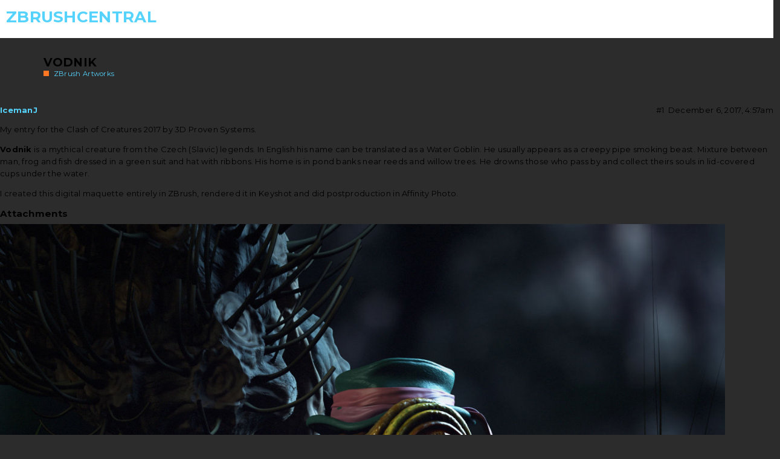

--- FILE ---
content_type: text/html; charset=utf-8
request_url: https://www.zbrushcentral.com/t/vodnik/342507
body_size: 3231
content:
<!DOCTYPE html>
<html lang="en">
  <head>
    <meta charset="utf-8">
    <title>Vodnik - ZBrushCentral</title>
    <meta name="description" content="My entry for the Clash of Creatures 2017 by 3D Proven Systems. 
Vodnik is a mythical creature from the Czech (Slavic) legends. In English his name can be translated as a Water Goblin. He usually appears as a creepy pipe &amp;hellip;">
    <meta name="generator" content="Discourse 2.8.0.beta7 - https://github.com/discourse/discourse version ae91818c194a79b9a5216f2a2709a331f3509207">
<link rel="icon" type="image/png" href="http://www.zbrushcentral.com/uploads/default/optimized/4X/2/f/b/2fb7eab23f9739c914a4682a2f3c4bebc037ffe0_2_32x32.png">
<link rel="apple-touch-icon" type="image/png" href="http://www.zbrushcentral.com/uploads/default/optimized/4X/8/8/3/88379d56c8ffe232e616a993f0fc3e73a690d855_2_180x180.png">
<meta name="theme-color" content="#191a1c">
<meta name="viewport" content="width=device-width, initial-scale=1.0, minimum-scale=1.0, user-scalable=yes, viewport-fit=cover">
<link rel="canonical" href="http://www.zbrushcentral.com/t/vodnik/342507" />
<script type="application/ld+json">{"@context":"http://schema.org","@type":"WebSite","url":"http://www.zbrushcentral.com","potentialAction":{"@type":"SearchAction","target":"http://www.zbrushcentral.com/search?q={search_term_string}","query-input":"required name=search_term_string"}}</script>
<link rel="search" type="application/opensearchdescription+xml" href="http://www.zbrushcentral.com/opensearch.xml" title="ZBrushCentral Search">

      <link href="/stylesheets/desktop_5f9f14948a52451f30a1bd1b40f0a1e6383621fe.css?__ws=www.zbrushcentral.com" media="all" rel="stylesheet" data-target="desktop"  />
      <link href="/stylesheets/desktop_theme_18_c1681a1dd61b783a777d89be31c50e8b8b9adf00.css?__ws=www.zbrushcentral.com" media="all" rel="stylesheet" data-target="desktop_theme" data-theme-id="18" data-theme-name="zbc2020"/>
    <meta name="google-site-verification" content="egMDV0q6kIOF8lVvBk6x2guxIQbgor1NSU-_gs_94AY">
<meta name="p:domain_verify" content="5d52687d102c6f9dd58d49f4a8c3a1e3">

<!--Add link to topics tagged featured to the main navbar-->





































    



<script src="/theme-javascripts/a9aa928f951903b3cbeee14a6851dc8508d7d495.js?__ws=www.zbrushcentral.com"></script>
    <meta id="data-ga-universal-analytics" data-tracking-code="UA-1654169-3" data-json="{&quot;cookieDomain&quot;:&quot;auto&quot;,&quot;allowLinker&quot;:true}" data-auto-link-domains="pixologic.com|www.pixologic.com|archive.zbrushcentral.com">

  <link rel="preload" href="/assets/google-universal-analytics-v3-706f1d28f0a97f67a47515c96189277240ec4940d968955042066d7873fd1fe8.js" as="script">
<script src="/assets/google-universal-analytics-v3-706f1d28f0a97f67a47515c96189277240ec4940d968955042066d7873fd1fe8.js"></script>


        <link rel="alternate" type="application/rss+xml" title="RSS feed of &#39;Vodnik&#39;" href="https://www.zbrushcentral.com/t/vodnik/342507.rss" />
    <meta property="og:site_name" content="ZBrushCentral" />
<meta property="og:type" content="website" />
<meta name="twitter:card" content="summary_large_image" />
<meta name="twitter:image" content="http://www.zbrushcentral.com/uploads/default/original/4X/7/a/1/7a1dac49ea933598727ef118a409323d3cdd26a6.png" />
<meta property="og:image" content="http://www.zbrushcentral.com/uploads/default/original/4X/f/6/9/f69a09c0442da4dc7ccfc3dcf1fe7234bbd79c76.png" />
<meta property="og:url" content="http://www.zbrushcentral.com/t/vodnik/342507" />
<meta name="twitter:url" content="http://www.zbrushcentral.com/t/vodnik/342507" />
<meta property="og:title" content="Vodnik" />
<meta name="twitter:title" content="Vodnik" />
<meta property="og:description" content="My entry for the Clash of Creatures 2017 by 3D Proven Systems.  Vodnik is a mythical creature from the Czech (Slavic) legends. In English his name can be translated as a Water Goblin. He usually appears as a creepy pipe smoking beast. Mixture between man, frog and fish dressed in a green suit and hat with ribbons. His home is in pond banks near reeds and willow trees. He drowns those who pass by and collect theirs souls in lid-covered cups under the water.  I created this digital maquette entire..." />
<meta name="twitter:description" content="My entry for the Clash of Creatures 2017 by 3D Proven Systems.  Vodnik is a mythical creature from the Czech (Slavic) legends. In English his name can be translated as a Water Goblin. He usually appears as a creepy pipe smoking beast. Mixture between man, frog and fish dressed in a green suit and hat with ribbons. His home is in pond banks near reeds and willow trees. He drowns those who pass by and collect theirs souls in lid-covered cups under the water.  I created this digital maquette entire..." />
<meta property="article:published_time" content="2017-12-06T04:57:02+00:00" />
<meta property="og:ignore_canonical" content="true" />


    
  </head>
  <body class="crawler">
    <script src="https://unpkg.com/masonry-layout@4/dist/masonry.pkgd.min.js"></script>
<script src="https://unpkg.com/imagesloaded@4/imagesloaded.pkgd.min.js"></script>
<script src="https://cdnjs.cloudflare.com/ajax/libs/slick-carousel/1.4.1/slick.min.js"></script>



















     
    









































<script src="/theme-javascripts/93732775e2fb8f93cc469718c07a297e5236c82d.js?__ws=www.zbrushcentral.com"></script>
          

<script src="/theme-javascripts/82e24c771399624e2a29b6ff074a1d2974fc1869.js?__ws=www.zbrushcentral.com"></script>
<script src="/theme-javascripts/60cdd0f2681a0e3a0d936587f19581c473a632b5.js?__ws=www.zbrushcentral.com"></script>
    <header>
      <a href="/">
          <h1>ZBrushCentral</h1>
      </a>
    </header>
    <div id="main-outlet" class="wrap">
        <div id="topic-title">
    <h1>
      <a href="/t/vodnik/342507">Vodnik</a>
    </h1>

      <div class="topic-category" itemscope itemtype="http://schema.org/BreadcrumbList">
          <span itemprop="itemListElement" itemscope itemtype="http://schema.org/ListItem">
            <a href="http://www.zbrushcentral.com/c/main/7" class="badge-wrapper bullet" itemprop="item">
              <span class='badge-category-bg' style='background-color: #ff7723'></span>
              <span class='badge-category clear-badge'>
                <span class='category-name' itemprop='name'>ZBrush Artworks</span>
              </span>
            </a>
            <meta itemprop="position" content="1" />
          </span>
      </div>

  </div>

  


      <div itemscope itemtype='http://schema.org/DiscussionForumPosting' class='topic-body crawler-post'>
        <div class='crawler-post-meta'>
          <div itemprop='publisher' itemscope itemtype="http://schema.org/Organization">
            <meta itemprop='name' content='Pixologic, Inc.'>
          </div>
          <span class="creator" itemprop="author" itemscope itemtype="http://schema.org/Person">
            <a itemprop="url" href='http://www.zbrushcentral.com/u/IcemanJ'><span itemprop='name'>IcemanJ</span></a>
            
          </span>

          <link itemprop="mainEntityOfPage" href="http://www.zbrushcentral.com/t/vodnik/342507">


          <span class="crawler-post-infos">
              <time itemprop='datePublished' datetime='2017-12-06T04:57:02Z' class='post-time'>
                December 6, 2017,  4:57am
              </time>
              <meta itemprop='dateModified' content='2017-12-06T04:57:02Z'>
          <span itemprop='position'>#1</span>
          </span>
        </div>
        <div class='post' itemprop='articleBody'>
          <p>My entry for the Clash of Creatures 2017 by 3D Proven Systems.</p>
<p><span class="bbcode-b">Vodnik</span> is a mythical creature from the Czech (Slavic) legends. In English his name can be translated as a Water Goblin. He usually appears as a creepy pipe smoking beast. Mixture between man, frog and fish dressed in a green suit and hat with ribbons. His home is in pond banks near reeds and willow trees. He drowns those who pass by and collect theirs souls in lid-covered cups under the water.</p>
<p>I created this digital maquette entirely in ZBrush, rendered it in Keyshot and did postproduction in Affinity Photo.</p>
<h3>Attachments</h3>
<p><img src="/uploads/default/original/4X/6/e/2/6e2b1efc4808815dcc4b2a953b878631be8e4e04.jpeg" alt="vodnik_001.jpg" width="1200" height="2000"></p>
<p><img src="/uploads/default/original/4X/0/8/9/0895ff650f70f9c7bcdc90b7af6912c27b9fda05.jpeg" alt="vodnik_002.jpg" width="1200" height="2000"></p>
<p><img src="/uploads/default/original/4X/b/7/1/b71f5ddc77fc263d2e0d7eb40899d96e1e640d2c.jpeg" alt="vodnik_003.jpg" width="1200" height="2000"></p>
<p><img src="/uploads/default/original/4X/d/0/0/d00c381f19b84483e70921e1befa79a754b8945e.jpeg" alt="vodnik_004.jpg" width="1200" height="2000"></p>
        </div>

        <meta itemprop='headline' content='Vodnik'>
          <meta itemprop='keywords' content=''>

        <div itemprop="interactionStatistic" itemscope itemtype="http://schema.org/InteractionCounter">
           <meta itemprop="interactionType" content="http://schema.org/LikeAction"/>
           <meta itemprop="userInteractionCount" content="0" />
           <span class='post-likes'></span>
         </div>

         <div itemprop="interactionStatistic" itemscope itemtype="http://schema.org/InteractionCounter">
            <meta itemprop="interactionType" content="http://schema.org/CommentAction"/>
            <meta itemprop="userInteractionCount" content="0" />
          </div>

      </div>






    </div>
    <footer class="container wrap">
      <nav class='crawler-nav'>
        <ul>
        <li itemscope itemtype='http://schema.org/SiteNavigationElement'>
          <span itemprop='name'>
            <a href='/' itemprop="url">Home </a>
          </span>
        </li>
        <li itemscope itemtype='http://schema.org/SiteNavigationElement'>
          <span itemprop='name'>
            <a href='/categories' itemprop="url">Categories </a>
          </span>
        </li>
        <li itemscope itemtype='http://schema.org/SiteNavigationElement'>
          <span itemprop='name'>
            <a href='/guidelines' itemprop="url">FAQ/Guidelines </a>
          </span>
        </li>
        <li itemscope itemtype='http://schema.org/SiteNavigationElement'>
          <span itemprop='name'>
            <a href='/tos' itemprop="url">Terms of Service </a>
          </span>
        </li>
        <li itemscope itemtype='http://schema.org/SiteNavigationElement'>
          <span itemprop='name'>
            <a href='/privacy' itemprop="url">Privacy Policy </a>
          </span>
        </li>
        </ul>
      </nav>
      <p class='powered-by-link'>Powered by <a href="https://www.discourse.org">Discourse</a>, best viewed with JavaScript enabled</p>
    </footer>
    <!-- FOOTER -->
	<footer>

		<div class="full subfooter">
			<div class="container text-center footerbrand">
				<div class="clear-sm"></div>
				<a href="http://pixologic.com">
				    <img src="//pixologic.com/navigation/img/logo-zbrush.png?v=2" alt="ZBrush : Your all-in-one digital sculpting solution.">
				    <br>
				    <h6 class="tagline">The all-in-one digital sculpting solution <span class="bold">Designed for the pursuit of art.</span></h6>
				</a>
			</div>
			
			<div class="container text-center">
				<div class="full">
					<ul class="social-links">
						<li><a href="#" data-toggle="modal" data-target="#facebook-like"><i class="fa fa-facebook"></i></a></li>
						<li><a href="#" data-toggle="modal" data-target="#twitter-tweet"><i class="fa fa-twitter"></i></a></li>
						<li><a target="_blank" href="http://www.youtube.com/user/ZBRUSHatPIXOLOGIC?sub_confirmation=1"><i class="fa fa-youtube"></i></a></li>
						<li><a target="_blank" href="http://instagram.com/maxonzbrush"><i class="fa fa-instagram"></i></a></li>
						<li><a target="_blank" href="http://pinterest.com/pixologic"><i class="fa fa-pinterest"></i></a></li>
						<li><a href="http://pixologic.com/blog/"><i class="fa fa-rss"></i></a></li>
					</ul>
				</div>
			</div>

			<div class="full copynotice">
				<div class="container">
					© Maxon Computer GMBH. All rights reserved. Maxon is a part of the Nemetschek Group. <a href="https://www.maxon.net/legal/terms-of-use" target="_blank">Terms &amp; Conditions</a> | <a href="https://www.maxon.net/en/legal/privacy-policy" target="_blank">Privacy Policy</a><br>
					All trademarks are the property of their respective owners.
				</div>
			</div>

        </div>
        
		</footer>
		
	
    
  </body>
  
</html>


--- FILE ---
content_type: text/javascript
request_url: https://www.zbrushcentral.com/theme-javascripts/82e24c771399624e2a29b6ff074a1d2974fc1869.js?__ws=www.zbrushcentral.com
body_size: 1099
content:
(function() {
  if ('require' in window) {
    require("discourse/lib/theme-settings-store").registerSettings(18, {"theme_uploads":{"devstream":"/uploads/default/original/4X/3/1/7/31780bd857603819f02328b86d7a8133970998f1.jpg","mature":"/uploads/default/original/4X/a/5/d/a5d05d445754069e78e884f6fdc5b615206de0df.png","sculptoff-banner":"/uploads/default/original/4X/2/e/0/2e0afbd6ddc5ab7eafb8ebc5fcd11ddd76f1ae55.jpg","zbc-2023012":"/uploads/default/original/4X/2/4/1/2417648891e0e611c796b7faa4c6bf54b5246596.jpg","zbc-2023-review":"/uploads/default/original/4X/2/9/7/29724fc3ffb913885307f6d4a9766facdbda2558.jpg","zbc-2025PresentersBanner":"/uploads/default/original/4X/1/e/6/1e67e7539f9aa56f8c00cead8a41213099ce1fc7.jpg","zbc-23sculptoff":"/uploads/default/original/4X/e/d/1/ed10b5b512ec0dd2c865b26561b9d1354b44c192.jpg","zbc-24cybersale":"/uploads/default/original/4X/4/0/d/40d9e37093d3034b87dd74c695346b676778090f.jpg","zbc-24novrelease":"/uploads/default/original/4X/7/5/d/75df77879682997106ac6fffbae6aaf203cf6073.jpg","zbc-askzbrush":"/uploads/default/original/4X/0/5/d/05d1050dee8cde3b1380188687fde86d39eaba20.jpg","zbc-july-release":"/uploads/default/original/4X/e/7/c/e7c19f1e41c24c553685bdcc39f829022e73e813.jpg","zbc-march23-event":"/uploads/default/original/4X/0/4/3/043c31ca66fa70fb9d36c87788df6ce352955e37.jpg","zbc-maxon":"/uploads/default/original/4X/e/d/c/edcfb8839cdca6a8a1fa0eabc366c12d68b04ce1.jpg","zbc-mayfourth":"/uploads/default/original/4X/5/f/c/5fcb1f481bbedc06056ea62e3be0d3ac625be031.jpg","zbc-maysale23":"/uploads/default/original/4X/b/1/a/b1ae3ede0cd41652a5aec407387209a9255e2e70.jpg","zbc-nov23stream":"/uploads/default/original/4X/f/a/a/faad462b2957e72b4cb1dfd0f0d4ff2a089ab869.jpg","zbc-pablo2":"/uploads/default/original/4X/a/a/b/aab1ad2d52dbb861479b920b0e82026f891fa776.jpg","zbc-PresentersBanner2":"/uploads/default/original/4X/a/e/2/ae2707f148723dad7b1485e90756e7abd33f0c95.jpg","zbc-prohenry":"/uploads/default/original/4X/c/7/a/c7a3a5a4b55f784729a3ab5ef96f8e02e83bdbbf.jpg","zbc-propablo":"/uploads/default/original/4X/e/6/2/e6222678a6d95757e6b69e8626be29826e338be1.jpg","zbc-springrelease25":"/uploads/default/original/4X/1/8/a/18a825b9e42015c18804e1f0d57bf808ee6577b2.jpg","zbc-springrelease252":"/uploads/default/original/4X/3/f/1/3f1a84201530fcf40b871c32bb41f1e68fa08e28.jpg","zbc-summit23":"/uploads/default/original/4X/7/1/c/71ce3750d32d647902e9358e1edec5225454ff14.jpg","zbc-summit25":"/uploads/default/original/4X/e/b/6/eb6f8779fbed0c19aca9d1b55f07e43a43056908.jpg","zbrush4ipad":"/uploads/default/original/4X/8/7/3/873f0dd841d284cd8a3bd189efd635e771cc4fed.jpeg","zbsummit-med":"/uploads/default/original/4X/6/e/4/6e47d30904e28c2542af350f1c467dfa6f47e215.png","zman-med":"/uploads/default/original/4X/5/6/0/56054e16aca3a7e8b67997629ca2f973e3d589e2.png"}});
  }
})();

        // LIVE SCROLL to display none on the like cont.
       $(document).ready(function () {
            var cleanpageElement = $(".cleanpage");
            var likebtn = cleanpageElement.find(".likebtn_container");
            likebtn.css("display", "none !important");

        });
    




//BACKBUTTON
$(window).on('beforeunload', function(e) {
  // prevent the browser's back button from navigating away from your website
  e.preventDefault();
  e.returnValue = 'https://www.zbrushcentral.com/';
});



